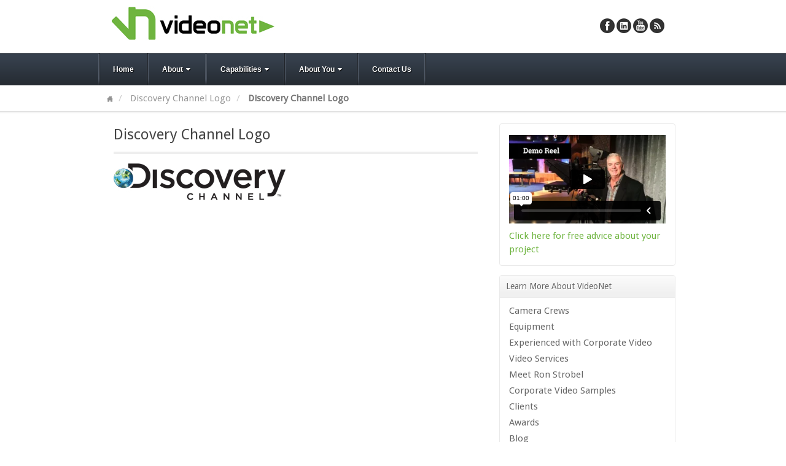

--- FILE ---
content_type: text/html; charset=UTF-8
request_url: https://www.videonetinc.com/logo_3/
body_size: 8834
content:
<!DOCTYPE html>
<html dir="ltr" lang="en" prefix="og: https://ogp.me/ns#">
<head>
<meta charset="UTF-8" />

<link rel="profile" href="http://gmpg.org/xfn/11" />
<link rel="pingback" href="https://www.videonetinc.com/xmlrpc.php" />
<!--[if lt IE 9]>
<script src="https://www.videonetinc.com/wp-content/themes/akita/framework/assets/js/html5.js" type="text/javascript"></script>
<![endif]-->
	<style>img:is([sizes="auto" i], [sizes^="auto," i]) { contain-intrinsic-size: 3000px 1500px }</style>
	
		<!-- All in One SEO 4.8.7 - aioseo.com -->
		<title>Discovery Channel Logo | Corporate Video Production Services PA, NJ, MD, DC | Videonet, Inc Malvern PA</title>
	<meta name="robots" content="max-image-preview:large" />
	<meta name="author" content="Ron Strobel"/>
	<link rel="canonical" href="https://www.videonetinc.com/logo_3/" />
	<meta name="generator" content="All in One SEO (AIOSEO) 4.8.7" />
		<meta property="og:locale" content="en_US" />
		<meta property="og:site_name" content="Corporate Video Production Services PA, NJ, MD, DC | Videonet, Inc Malvern PA | Affordable corporate video production" />
		<meta property="og:type" content="article" />
		<meta property="og:title" content="Discovery Channel Logo | Corporate Video Production Services PA, NJ, MD, DC | Videonet, Inc Malvern PA" />
		<meta property="og:url" content="https://www.videonetinc.com/logo_3/" />
		<meta property="article:published_time" content="2012-07-29T07:49:06+00:00" />
		<meta property="article:modified_time" content="2019-09-06T19:23:19+00:00" />
		<meta name="twitter:card" content="summary" />
		<meta name="twitter:title" content="Discovery Channel Logo | Corporate Video Production Services PA, NJ, MD, DC | Videonet, Inc Malvern PA" />
		<script type="application/ld+json" class="aioseo-schema">
			{"@context":"https:\/\/schema.org","@graph":[{"@type":"BreadcrumbList","@id":"https:\/\/www.videonetinc.com\/logo_3\/#breadcrumblist","itemListElement":[{"@type":"ListItem","@id":"https:\/\/www.videonetinc.com#listItem","position":1,"name":"Home","item":"https:\/\/www.videonetinc.com","nextItem":{"@type":"ListItem","@id":"https:\/\/www.videonetinc.com\/logo_3\/#listItem","name":"Discovery Channel Logo"}},{"@type":"ListItem","@id":"https:\/\/www.videonetinc.com\/logo_3\/#listItem","position":2,"name":"Discovery Channel Logo","previousItem":{"@type":"ListItem","@id":"https:\/\/www.videonetinc.com#listItem","name":"Home"}}]},{"@type":"ItemPage","@id":"https:\/\/www.videonetinc.com\/logo_3\/#itempage","url":"https:\/\/www.videonetinc.com\/logo_3\/","name":"Discovery Channel Logo | Corporate Video Production Services PA, NJ, MD, DC | Videonet, Inc Malvern PA","inLanguage":"en","isPartOf":{"@id":"https:\/\/www.videonetinc.com\/#website"},"breadcrumb":{"@id":"https:\/\/www.videonetinc.com\/logo_3\/#breadcrumblist"},"author":{"@id":"https:\/\/www.videonetinc.com\/author\/r0n\/#author"},"creator":{"@id":"https:\/\/www.videonetinc.com\/author\/r0n\/#author"},"datePublished":"2012-07-29T07:49:06+00:00","dateModified":"2019-09-06T19:23:19+00:00"},{"@type":"Organization","@id":"https:\/\/www.videonetinc.com\/#organization","name":"Corporate Video Production Services PA, NJ, MD, DC | Videonet, Inc Malvern PA","description":"Affordable corporate video production","url":"https:\/\/www.videonetinc.com\/"},{"@type":"Person","@id":"https:\/\/www.videonetinc.com\/author\/r0n\/#author","url":"https:\/\/www.videonetinc.com\/author\/r0n\/","name":"Ron Strobel","image":{"@type":"ImageObject","@id":"https:\/\/www.videonetinc.com\/logo_3\/#authorImage","url":"https:\/\/secure.gravatar.com\/avatar\/7ff6d8cfcfaae6cc6b4430299b77f003a3dcb002122102ae4b2f41bc50ac4152?s=96&d=mm&r=g","width":96,"height":96,"caption":"Ron Strobel"}},{"@type":"WebSite","@id":"https:\/\/www.videonetinc.com\/#website","url":"https:\/\/www.videonetinc.com\/","name":"Corporate Video Production Services PA, NJ, MD, DC | Videonet, Inc Malvern PA","description":"Affordable corporate video production","inLanguage":"en","publisher":{"@id":"https:\/\/www.videonetinc.com\/#organization"}}]}
		</script>
		<!-- All in One SEO -->

<link rel="alternate" type="application/rss+xml" title="Corporate Video Production Services PA, NJ, MD, DC | Videonet, Inc Malvern PA &raquo; Feed" href="https://www.videonetinc.com/feed/" />
<link rel="alternate" type="application/rss+xml" title="Corporate Video Production Services PA, NJ, MD, DC | Videonet, Inc Malvern PA &raquo; Comments Feed" href="https://www.videonetinc.com/comments/feed/" />
<link rel="alternate" type="application/rss+xml" title="Corporate Video Production Services PA, NJ, MD, DC | Videonet, Inc Malvern PA &raquo; Discovery Channel Logo Comments Feed" href="https://www.videonetinc.com/feed/?attachment_id=2877" />
<link href="https://fonts.googleapis.com/css?family=Droid+Sans" rel="stylesheet" type="text/css">
<link href="https://fonts.googleapis.com/css?family=Amethysta" rel="stylesheet" type="text/css">
<script type="text/javascript">
/* <![CDATA[ */
window._wpemojiSettings = {"baseUrl":"https:\/\/s.w.org\/images\/core\/emoji\/16.0.1\/72x72\/","ext":".png","svgUrl":"https:\/\/s.w.org\/images\/core\/emoji\/16.0.1\/svg\/","svgExt":".svg","source":{"concatemoji":"https:\/\/www.videonetinc.com\/wp-includes\/js\/wp-emoji-release.min.js?ver=59b7011200b159c693e2cbec2ad49e3d"}};
/*! This file is auto-generated */
!function(s,n){var o,i,e;function c(e){try{var t={supportTests:e,timestamp:(new Date).valueOf()};sessionStorage.setItem(o,JSON.stringify(t))}catch(e){}}function p(e,t,n){e.clearRect(0,0,e.canvas.width,e.canvas.height),e.fillText(t,0,0);var t=new Uint32Array(e.getImageData(0,0,e.canvas.width,e.canvas.height).data),a=(e.clearRect(0,0,e.canvas.width,e.canvas.height),e.fillText(n,0,0),new Uint32Array(e.getImageData(0,0,e.canvas.width,e.canvas.height).data));return t.every(function(e,t){return e===a[t]})}function u(e,t){e.clearRect(0,0,e.canvas.width,e.canvas.height),e.fillText(t,0,0);for(var n=e.getImageData(16,16,1,1),a=0;a<n.data.length;a++)if(0!==n.data[a])return!1;return!0}function f(e,t,n,a){switch(t){case"flag":return n(e,"\ud83c\udff3\ufe0f\u200d\u26a7\ufe0f","\ud83c\udff3\ufe0f\u200b\u26a7\ufe0f")?!1:!n(e,"\ud83c\udde8\ud83c\uddf6","\ud83c\udde8\u200b\ud83c\uddf6")&&!n(e,"\ud83c\udff4\udb40\udc67\udb40\udc62\udb40\udc65\udb40\udc6e\udb40\udc67\udb40\udc7f","\ud83c\udff4\u200b\udb40\udc67\u200b\udb40\udc62\u200b\udb40\udc65\u200b\udb40\udc6e\u200b\udb40\udc67\u200b\udb40\udc7f");case"emoji":return!a(e,"\ud83e\udedf")}return!1}function g(e,t,n,a){var r="undefined"!=typeof WorkerGlobalScope&&self instanceof WorkerGlobalScope?new OffscreenCanvas(300,150):s.createElement("canvas"),o=r.getContext("2d",{willReadFrequently:!0}),i=(o.textBaseline="top",o.font="600 32px Arial",{});return e.forEach(function(e){i[e]=t(o,e,n,a)}),i}function t(e){var t=s.createElement("script");t.src=e,t.defer=!0,s.head.appendChild(t)}"undefined"!=typeof Promise&&(o="wpEmojiSettingsSupports",i=["flag","emoji"],n.supports={everything:!0,everythingExceptFlag:!0},e=new Promise(function(e){s.addEventListener("DOMContentLoaded",e,{once:!0})}),new Promise(function(t){var n=function(){try{var e=JSON.parse(sessionStorage.getItem(o));if("object"==typeof e&&"number"==typeof e.timestamp&&(new Date).valueOf()<e.timestamp+604800&&"object"==typeof e.supportTests)return e.supportTests}catch(e){}return null}();if(!n){if("undefined"!=typeof Worker&&"undefined"!=typeof OffscreenCanvas&&"undefined"!=typeof URL&&URL.createObjectURL&&"undefined"!=typeof Blob)try{var e="postMessage("+g.toString()+"("+[JSON.stringify(i),f.toString(),p.toString(),u.toString()].join(",")+"));",a=new Blob([e],{type:"text/javascript"}),r=new Worker(URL.createObjectURL(a),{name:"wpTestEmojiSupports"});return void(r.onmessage=function(e){c(n=e.data),r.terminate(),t(n)})}catch(e){}c(n=g(i,f,p,u))}t(n)}).then(function(e){for(var t in e)n.supports[t]=e[t],n.supports.everything=n.supports.everything&&n.supports[t],"flag"!==t&&(n.supports.everythingExceptFlag=n.supports.everythingExceptFlag&&n.supports[t]);n.supports.everythingExceptFlag=n.supports.everythingExceptFlag&&!n.supports.flag,n.DOMReady=!1,n.readyCallback=function(){n.DOMReady=!0}}).then(function(){return e}).then(function(){var e;n.supports.everything||(n.readyCallback(),(e=n.source||{}).concatemoji?t(e.concatemoji):e.wpemoji&&e.twemoji&&(t(e.twemoji),t(e.wpemoji)))}))}((window,document),window._wpemojiSettings);
/* ]]> */
</script>
<link rel='stylesheet' id='jquery.bxslider-css' href='//www.videonetinc.com/wp-content/plugins/testimonials-widget/includes/libraries/testimonials-widget/includes/libraries/bxslider-4/dist/jquery.bxslider.css?ver=59b7011200b159c693e2cbec2ad49e3d' type='text/css' media='all' />
<link rel='stylesheet' id='Axl_Testimonials_Widget-css' href='//www.videonetinc.com/wp-content/plugins/testimonials-widget/includes/libraries/testimonials-widget/assets/css/testimonials-widget.css?ver=59b7011200b159c693e2cbec2ad49e3d' type='text/css' media='all' />
<link rel='stylesheet' id='Axl_Testimonials_Widget_Premium-css' href='//www.videonetinc.com/wp-content/plugins/testimonials-widget/assets/css/testimonials-widget-premium.css?ver=59b7011200b159c693e2cbec2ad49e3d' type='text/css' media='all' />
<link rel='stylesheet' id='testimonials-widget-premium-form-css' href='//www.videonetinc.com/wp-content/plugins/testimonials-widget/assets/css/testimonials-widget-premium-form.css?ver=59b7011200b159c693e2cbec2ad49e3d' type='text/css' media='all' />
<link rel='stylesheet' id='bootstrap-css' href='https://www.videonetinc.com/wp-content/themes/akita/framework/assets/plugins/bootstrap/css/bootstrap.min.css?ver=3.3.4' type='text/css' media='all' />
<link rel='stylesheet' id='fontawesome-css' href='https://www.videonetinc.com/wp-content/themes/akita/framework/assets/plugins/fontawesome/css/font-awesome.min.css?ver=4.7.0' type='text/css' media='all' />
<link rel='stylesheet' id='magnific_popup-css' href='https://www.videonetinc.com/wp-content/themes/akita/framework/assets/css/magnificpopup.min.css?ver=0.9.3' type='text/css' media='all' />
<link rel='stylesheet' id='themeblvd-css' href='https://www.videonetinc.com/wp-content/themes/akita/framework/assets/css/themeblvd.min.css?ver=2.4.9' type='text/css' media='all' />
<style id='wp-emoji-styles-inline-css' type='text/css'>

	img.wp-smiley, img.emoji {
		display: inline !important;
		border: none !important;
		box-shadow: none !important;
		height: 1em !important;
		width: 1em !important;
		margin: 0 0.07em !important;
		vertical-align: -0.1em !important;
		background: none !important;
		padding: 0 !important;
	}
</style>
<link rel='stylesheet' id='wp-block-library-css' href='https://www.videonetinc.com/wp-includes/css/dist/block-library/style.min.css?ver=59b7011200b159c693e2cbec2ad49e3d' type='text/css' media='all' />
<style id='classic-theme-styles-inline-css' type='text/css'>
/*! This file is auto-generated */
.wp-block-button__link{color:#fff;background-color:#32373c;border-radius:9999px;box-shadow:none;text-decoration:none;padding:calc(.667em + 2px) calc(1.333em + 2px);font-size:1.125em}.wp-block-file__button{background:#32373c;color:#fff;text-decoration:none}
</style>
<style id='global-styles-inline-css' type='text/css'>
:root{--wp--preset--aspect-ratio--square: 1;--wp--preset--aspect-ratio--4-3: 4/3;--wp--preset--aspect-ratio--3-4: 3/4;--wp--preset--aspect-ratio--3-2: 3/2;--wp--preset--aspect-ratio--2-3: 2/3;--wp--preset--aspect-ratio--16-9: 16/9;--wp--preset--aspect-ratio--9-16: 9/16;--wp--preset--color--black: #000000;--wp--preset--color--cyan-bluish-gray: #abb8c3;--wp--preset--color--white: #ffffff;--wp--preset--color--pale-pink: #f78da7;--wp--preset--color--vivid-red: #cf2e2e;--wp--preset--color--luminous-vivid-orange: #ff6900;--wp--preset--color--luminous-vivid-amber: #fcb900;--wp--preset--color--light-green-cyan: #7bdcb5;--wp--preset--color--vivid-green-cyan: #00d084;--wp--preset--color--pale-cyan-blue: #8ed1fc;--wp--preset--color--vivid-cyan-blue: #0693e3;--wp--preset--color--vivid-purple: #9b51e0;--wp--preset--gradient--vivid-cyan-blue-to-vivid-purple: linear-gradient(135deg,rgba(6,147,227,1) 0%,rgb(155,81,224) 100%);--wp--preset--gradient--light-green-cyan-to-vivid-green-cyan: linear-gradient(135deg,rgb(122,220,180) 0%,rgb(0,208,130) 100%);--wp--preset--gradient--luminous-vivid-amber-to-luminous-vivid-orange: linear-gradient(135deg,rgba(252,185,0,1) 0%,rgba(255,105,0,1) 100%);--wp--preset--gradient--luminous-vivid-orange-to-vivid-red: linear-gradient(135deg,rgba(255,105,0,1) 0%,rgb(207,46,46) 100%);--wp--preset--gradient--very-light-gray-to-cyan-bluish-gray: linear-gradient(135deg,rgb(238,238,238) 0%,rgb(169,184,195) 100%);--wp--preset--gradient--cool-to-warm-spectrum: linear-gradient(135deg,rgb(74,234,220) 0%,rgb(151,120,209) 20%,rgb(207,42,186) 40%,rgb(238,44,130) 60%,rgb(251,105,98) 80%,rgb(254,248,76) 100%);--wp--preset--gradient--blush-light-purple: linear-gradient(135deg,rgb(255,206,236) 0%,rgb(152,150,240) 100%);--wp--preset--gradient--blush-bordeaux: linear-gradient(135deg,rgb(254,205,165) 0%,rgb(254,45,45) 50%,rgb(107,0,62) 100%);--wp--preset--gradient--luminous-dusk: linear-gradient(135deg,rgb(255,203,112) 0%,rgb(199,81,192) 50%,rgb(65,88,208) 100%);--wp--preset--gradient--pale-ocean: linear-gradient(135deg,rgb(255,245,203) 0%,rgb(182,227,212) 50%,rgb(51,167,181) 100%);--wp--preset--gradient--electric-grass: linear-gradient(135deg,rgb(202,248,128) 0%,rgb(113,206,126) 100%);--wp--preset--gradient--midnight: linear-gradient(135deg,rgb(2,3,129) 0%,rgb(40,116,252) 100%);--wp--preset--font-size--small: 13px;--wp--preset--font-size--medium: 20px;--wp--preset--font-size--large: 36px;--wp--preset--font-size--x-large: 42px;--wp--preset--spacing--20: 0.44rem;--wp--preset--spacing--30: 0.67rem;--wp--preset--spacing--40: 1rem;--wp--preset--spacing--50: 1.5rem;--wp--preset--spacing--60: 2.25rem;--wp--preset--spacing--70: 3.38rem;--wp--preset--spacing--80: 5.06rem;--wp--preset--shadow--natural: 6px 6px 9px rgba(0, 0, 0, 0.2);--wp--preset--shadow--deep: 12px 12px 50px rgba(0, 0, 0, 0.4);--wp--preset--shadow--sharp: 6px 6px 0px rgba(0, 0, 0, 0.2);--wp--preset--shadow--outlined: 6px 6px 0px -3px rgba(255, 255, 255, 1), 6px 6px rgba(0, 0, 0, 1);--wp--preset--shadow--crisp: 6px 6px 0px rgba(0, 0, 0, 1);}:where(.is-layout-flex){gap: 0.5em;}:where(.is-layout-grid){gap: 0.5em;}body .is-layout-flex{display: flex;}.is-layout-flex{flex-wrap: wrap;align-items: center;}.is-layout-flex > :is(*, div){margin: 0;}body .is-layout-grid{display: grid;}.is-layout-grid > :is(*, div){margin: 0;}:where(.wp-block-columns.is-layout-flex){gap: 2em;}:where(.wp-block-columns.is-layout-grid){gap: 2em;}:where(.wp-block-post-template.is-layout-flex){gap: 1.25em;}:where(.wp-block-post-template.is-layout-grid){gap: 1.25em;}.has-black-color{color: var(--wp--preset--color--black) !important;}.has-cyan-bluish-gray-color{color: var(--wp--preset--color--cyan-bluish-gray) !important;}.has-white-color{color: var(--wp--preset--color--white) !important;}.has-pale-pink-color{color: var(--wp--preset--color--pale-pink) !important;}.has-vivid-red-color{color: var(--wp--preset--color--vivid-red) !important;}.has-luminous-vivid-orange-color{color: var(--wp--preset--color--luminous-vivid-orange) !important;}.has-luminous-vivid-amber-color{color: var(--wp--preset--color--luminous-vivid-amber) !important;}.has-light-green-cyan-color{color: var(--wp--preset--color--light-green-cyan) !important;}.has-vivid-green-cyan-color{color: var(--wp--preset--color--vivid-green-cyan) !important;}.has-pale-cyan-blue-color{color: var(--wp--preset--color--pale-cyan-blue) !important;}.has-vivid-cyan-blue-color{color: var(--wp--preset--color--vivid-cyan-blue) !important;}.has-vivid-purple-color{color: var(--wp--preset--color--vivid-purple) !important;}.has-black-background-color{background-color: var(--wp--preset--color--black) !important;}.has-cyan-bluish-gray-background-color{background-color: var(--wp--preset--color--cyan-bluish-gray) !important;}.has-white-background-color{background-color: var(--wp--preset--color--white) !important;}.has-pale-pink-background-color{background-color: var(--wp--preset--color--pale-pink) !important;}.has-vivid-red-background-color{background-color: var(--wp--preset--color--vivid-red) !important;}.has-luminous-vivid-orange-background-color{background-color: var(--wp--preset--color--luminous-vivid-orange) !important;}.has-luminous-vivid-amber-background-color{background-color: var(--wp--preset--color--luminous-vivid-amber) !important;}.has-light-green-cyan-background-color{background-color: var(--wp--preset--color--light-green-cyan) !important;}.has-vivid-green-cyan-background-color{background-color: var(--wp--preset--color--vivid-green-cyan) !important;}.has-pale-cyan-blue-background-color{background-color: var(--wp--preset--color--pale-cyan-blue) !important;}.has-vivid-cyan-blue-background-color{background-color: var(--wp--preset--color--vivid-cyan-blue) !important;}.has-vivid-purple-background-color{background-color: var(--wp--preset--color--vivid-purple) !important;}.has-black-border-color{border-color: var(--wp--preset--color--black) !important;}.has-cyan-bluish-gray-border-color{border-color: var(--wp--preset--color--cyan-bluish-gray) !important;}.has-white-border-color{border-color: var(--wp--preset--color--white) !important;}.has-pale-pink-border-color{border-color: var(--wp--preset--color--pale-pink) !important;}.has-vivid-red-border-color{border-color: var(--wp--preset--color--vivid-red) !important;}.has-luminous-vivid-orange-border-color{border-color: var(--wp--preset--color--luminous-vivid-orange) !important;}.has-luminous-vivid-amber-border-color{border-color: var(--wp--preset--color--luminous-vivid-amber) !important;}.has-light-green-cyan-border-color{border-color: var(--wp--preset--color--light-green-cyan) !important;}.has-vivid-green-cyan-border-color{border-color: var(--wp--preset--color--vivid-green-cyan) !important;}.has-pale-cyan-blue-border-color{border-color: var(--wp--preset--color--pale-cyan-blue) !important;}.has-vivid-cyan-blue-border-color{border-color: var(--wp--preset--color--vivid-cyan-blue) !important;}.has-vivid-purple-border-color{border-color: var(--wp--preset--color--vivid-purple) !important;}.has-vivid-cyan-blue-to-vivid-purple-gradient-background{background: var(--wp--preset--gradient--vivid-cyan-blue-to-vivid-purple) !important;}.has-light-green-cyan-to-vivid-green-cyan-gradient-background{background: var(--wp--preset--gradient--light-green-cyan-to-vivid-green-cyan) !important;}.has-luminous-vivid-amber-to-luminous-vivid-orange-gradient-background{background: var(--wp--preset--gradient--luminous-vivid-amber-to-luminous-vivid-orange) !important;}.has-luminous-vivid-orange-to-vivid-red-gradient-background{background: var(--wp--preset--gradient--luminous-vivid-orange-to-vivid-red) !important;}.has-very-light-gray-to-cyan-bluish-gray-gradient-background{background: var(--wp--preset--gradient--very-light-gray-to-cyan-bluish-gray) !important;}.has-cool-to-warm-spectrum-gradient-background{background: var(--wp--preset--gradient--cool-to-warm-spectrum) !important;}.has-blush-light-purple-gradient-background{background: var(--wp--preset--gradient--blush-light-purple) !important;}.has-blush-bordeaux-gradient-background{background: var(--wp--preset--gradient--blush-bordeaux) !important;}.has-luminous-dusk-gradient-background{background: var(--wp--preset--gradient--luminous-dusk) !important;}.has-pale-ocean-gradient-background{background: var(--wp--preset--gradient--pale-ocean) !important;}.has-electric-grass-gradient-background{background: var(--wp--preset--gradient--electric-grass) !important;}.has-midnight-gradient-background{background: var(--wp--preset--gradient--midnight) !important;}.has-small-font-size{font-size: var(--wp--preset--font-size--small) !important;}.has-medium-font-size{font-size: var(--wp--preset--font-size--medium) !important;}.has-large-font-size{font-size: var(--wp--preset--font-size--large) !important;}.has-x-large-font-size{font-size: var(--wp--preset--font-size--x-large) !important;}
:where(.wp-block-post-template.is-layout-flex){gap: 1.25em;}:where(.wp-block-post-template.is-layout-grid){gap: 1.25em;}
:where(.wp-block-columns.is-layout-flex){gap: 2em;}:where(.wp-block-columns.is-layout-grid){gap: 2em;}
:root :where(.wp-block-pullquote){font-size: 1.5em;line-height: 1.6;}
</style>
<link rel='stylesheet' id='contact-form-7-css' href='https://www.videonetinc.com/wp-content/plugins/contact-form-7/includes/css/styles.css?ver=6.1.1' type='text/css' media='all' />
<link rel='stylesheet' id='themeblvd_akita-css' href='https://www.videonetinc.com/wp-content/themes/akita/assets/css/theme.min.css?ver=2.1.18' type='text/css' media='all' />
<link rel='stylesheet' id='themeblvd_colors-css' href='https://www.videonetinc.com/wp-content/themes/akita/assets/css/colors.min.css?ver=2.1.18' type='text/css' media='all' />
<link rel='stylesheet' id='themeblvd_responsive-css' href='https://www.videonetinc.com/wp-content/themes/akita/assets/css/responsive.min.css?ver=2.1.18' type='text/css' media='all' />
<style id='themeblvd_responsive-inline-css' type='text/css'>
body {background-color: #ffffff;background-image: none;}a {color:#6EB43F;}a:hover,article .entry-title a:hover,.widget ul li a:hover,#breadcrumbs a:hover,.tags a:hover,.entry-meta a:hover {color: ;}#featured .slide-description-text a,#featured .element-headline a,#featured .element-slogan .slogan-text a {color: #FFFFFF;}#featured .slide-description-text a:hover,#featured .element-headline a:hover,#featured .element-slogan .slogan-text a:hover,#featured article .entry-title a:hover,#featured .widget ul li a:hover,#featured .widget ul li a:hover,#featured .tags a:hover,#featured .entry-meta a:hover {color: #F1F1F1;}#bottom a,#footer_sub_content a {color: #7fcd20;}#bottom a:hover,#bottom .widget ul li a:hover,#footer_sub_content a:hover {color: #7fcd20;}html,body {font-family: Droid Sans, Arial, sans-serif;font-size: 15px;font-style: normal;font-weight: normal;}h1, h2, h3, h4, h5, h6, .slide-title, .entry-title {font-family: Droid Sans, Arial, sans-serif;font-style: normal;font-weight: normal;}#branding .header_logo .tb-text-logo,.element-slogan .tb-slogan .slogan-text,.element-tweet {font-family: Amethysta, Arial, sans-serif;font-style: normal;font-weight: normal;}
</style>
<!--[if lt IE 9]>
<link rel='stylesheet' id='themeblvd_ie-css' href='https://www.videonetinc.com/wp-content/themes/akita/assets/css/ie.css?ver=2.1.18' type='text/css' media='all' />
<![endif]-->
<link rel='stylesheet' id='themeblvd_theme-css' href='https://www.videonetinc.com/wp-content/themes/akita/style.css?ver=2.1.18' type='text/css' media='all' />
<script type="text/javascript" src="https://www.videonetinc.com/wp-includes/js/jquery/jquery.min.js?ver=3.7.1" id="jquery-core-js"></script>
<script type="text/javascript" src="https://www.videonetinc.com/wp-includes/js/jquery/jquery-migrate.min.js?ver=3.4.1" id="jquery-migrate-js"></script>
<script type="text/javascript" src="https://www.videonetinc.com/wp-content/themes/akita/framework/assets/js/flexslider.min.js?ver=2.1" id="flexslider-js"></script>
<script type="text/javascript" src="https://www.videonetinc.com/wp-content/themes/akita/framework/assets/js/roundabout.min.js?ver=2.4.2" id="roundabout-js"></script>
<script type="text/javascript" src="https://www.videonetinc.com/wp-content/themes/akita/framework/assets/js/nivo.min.js?ver=3.2" id="nivo-js"></script>
<script type="text/javascript" src="https://www.videonetinc.com/wp-content/themes/akita/framework/assets/plugins/bootstrap/js/bootstrap.min.js?ver=3.3.4" id="bootstrap-js"></script>
<script type="text/javascript" src="https://www.videonetinc.com/wp-content/themes/akita/framework/assets/js/magnificpopup.min.js?ver=0.9.3" id="magnific_popup-js"></script>
<script type="text/javascript" src="https://www.videonetinc.com/wp-content/themes/akita/framework/assets/js/hoverintent.min.js?ver=r7" id="hoverintent-js"></script>
<script type="text/javascript" src="https://www.videonetinc.com/wp-content/themes/akita/framework/assets/js/superfish.min.js?ver=1.7.4" id="superfish-js"></script>
<script type="text/javascript" id="themeblvd-js-extra">
/* <![CDATA[ */
var themeblvd = {"thumb_animations":"true","featured_animations":"true","image_slide_animations":"true","retina_logo":"true","bootstrap":"true","magnific_popup":"true","lightbox_animation":"fade","lightbox_mobile":"0","lightbox_mobile_iframe":"768","lightbox_mobile_gallery":"0","lightbox_error":"The lightbox media could not be loaded.","lightbox_close":"Close","lightbox_loading":"Loading...","lightbox_counter":"%curr% of %total%","lightbox_next":"Next","lightbox_previous":"Previous","superfish":"true"};
/* ]]> */
</script>
<script type="text/javascript" src="https://www.videonetinc.com/wp-content/themes/akita/framework/assets/js/themeblvd.min.js?ver=2.4.9" id="themeblvd-js"></script>
<link rel="https://api.w.org/" href="https://www.videonetinc.com/wp-json/" /><link rel="alternate" title="JSON" type="application/json" href="https://www.videonetinc.com/wp-json/wp/v2/media/2877" /><link rel="EditURI" type="application/rsd+xml" title="RSD" href="https://www.videonetinc.com/xmlrpc.php?rsd" />

<link rel='shortlink' href='https://www.videonetinc.com/?p=2877' />
<link rel="alternate" title="oEmbed (JSON)" type="application/json+oembed" href="https://www.videonetinc.com/wp-json/oembed/1.0/embed?url=https%3A%2F%2Fwww.videonetinc.com%2Flogo_3%2F" />
<link rel="alternate" title="oEmbed (XML)" type="text/xml+oembed" href="https://www.videonetinc.com/wp-json/oembed/1.0/embed?url=https%3A%2F%2Fwww.videonetinc.com%2Flogo_3%2F&#038;format=xml" />
<script type="text/javascript">
(function(url){
	if(/(?:Chrome\/26\.0\.1410\.63 Safari\/537\.31|WordfenceTestMonBot)/.test(navigator.userAgent)){ return; }
	var addEvent = function(evt, handler) {
		if (window.addEventListener) {
			document.addEventListener(evt, handler, false);
		} else if (window.attachEvent) {
			document.attachEvent('on' + evt, handler);
		}
	};
	var removeEvent = function(evt, handler) {
		if (window.removeEventListener) {
			document.removeEventListener(evt, handler, false);
		} else if (window.detachEvent) {
			document.detachEvent('on' + evt, handler);
		}
	};
	var evts = 'contextmenu dblclick drag dragend dragenter dragleave dragover dragstart drop keydown keypress keyup mousedown mousemove mouseout mouseover mouseup mousewheel scroll'.split(' ');
	var logHuman = function() {
		if (window.wfLogHumanRan) { return; }
		window.wfLogHumanRan = true;
		var wfscr = document.createElement('script');
		wfscr.type = 'text/javascript';
		wfscr.async = true;
		wfscr.src = url + '&r=' + Math.random();
		(document.getElementsByTagName('head')[0]||document.getElementsByTagName('body')[0]).appendChild(wfscr);
		for (var i = 0; i < evts.length; i++) {
			removeEvent(evts[i], logHuman);
		}
	};
	for (var i = 0; i < evts.length; i++) {
		addEvent(evts[i], logHuman);
	}
})('//www.videonetinc.com/?wordfence_lh=1&hid=5BDBA67FF808D99A5590AF745889DB62');
</script><meta name="viewport" content="width=device-width, initial-scale=1.0">
</head>
<body class="attachment wp-singular attachment-template-default single single-attachment postid-2877 attachmentid-2877 attachment-jpeg wp-theme-akita mac chrome style_slate content_light layout_stretch body_text_light mobile_nav_toggle_graphic tb-btn-gradient hide-featured-area hide-featured-area-above sidebar-layout-sidebar_right">
<div id="wrapper">
	<div id="container">

		
		<!-- HEADER (start) -->

		<div id="top">
			<header id="branding" role="banner">
				<div class="content">
					<div class="header-above"></div><!-- .header-above (end) -->	<div id="header_content">
		<div class="header_content-inner">
			<div class="header_content-content clearfix">
					<div class="header_logo header_logo_image">
		<a href="https://www.videonetinc.com" title="Corporate Video Production Services PA, NJ, MD, DC | Videonet, Inc Malvern PA" class="tb-image-logo"><img src="https://www.videonetinc.com/wp-content/uploads/2011/09/logo.jpg" alt="Corporate Video Production Services PA, NJ, MD, DC | Videonet, Inc Malvern PA" /></a>	</div><!-- .tbc_header_logo (end) -->
		<div class="header-addon">
		<div class="social-media">
			<div class="themeblvd-contact-bar"><ul class="social-media-dark"><li><a href="https://www.facebook.com/pages/VideoNet-Inc/110751465675267" title="Facebook" class="facebook" target="_blank">Facebook</a></li><li><a href="https://www.linkedin.com/company/205386?trk=prof-0-ovw-curr_pos" title="Linkedin" class="linkedin" target="_blank">Linkedin</a></li><li><a href="https://www.youtube.com/channel/UCfbERoh_BX7zH6olIIYv4BA" title="YouTube" class="youtube" target="_blank">YouTube</a></li><li><a href="https://feeds.feedburner.com/VideonetInc" title="RSS" class="rss" target="_blank">RSS</a></li></ul><div class="clear"></div></div><!-- .themeblvd-contact-bar (end) -->		</div><!-- .social-media (end) -->
					</div><!-- .header-addon (end) -->
				</div><!-- .header_content-content (end) -->
		</div><!-- .header_content-inner (end) -->
	</div><!-- #header_content (end) -->
					</div><!-- .content (end) -->
			</header><!-- #branding (end) -->
		</div><!-- #top (end) -->

		<!-- HEADER (end) -->

		<div id="internal_wrapper"><div class="internal_wrapper-inner">	<div class="menu-wrapper menu_style menu_style_classic">
					<a href="#access" class="btn-navbar">
				<i class="fa fa-bars"></i>			</a>
				<nav id="access" role="navigation">
			<div class="access-inner">
				<div class="access-content clearfix">
					<ul id="primary-menu" class="sf-menu"><li id="menu-item-2060" class="menu-item menu-item-type-custom menu-item-object-custom menu-item-home menu-item-2060"><a href="https://www.videonetinc.com/">Home</a></li>
<li id="menu-item-4622" class="menu-item menu-item-type-custom menu-item-object-custom menu-item-has-children menu-item-4622"><a href="#">About<i class="sf-sub-indicator fa fa-caret-down"></i></a>
<ul class="sub-menu">
	<li id="menu-item-2261" class="menu-item menu-item-type-post_type menu-item-object-page menu-item-2261"><a href="https://www.videonetinc.com/videonet-inc-corporate-video-production/">About Videonet</a></li>
	<li id="menu-item-4626" class="menu-item menu-item-type-post_type menu-item-object-page menu-item-4626"><a href="https://www.videonetinc.com/meet-ron-strobel/">Meet Ron Strobel</a></li>
	<li id="menu-item-4625" class="menu-item menu-item-type-post_type menu-item-object-page menu-item-4625"><a href="https://www.videonetinc.com/clients/">Clients</a></li>
	<li id="menu-item-4624" class="menu-item menu-item-type-post_type menu-item-object-page menu-item-4624"><a href="https://www.videonetinc.com/camera-crews/">Camera Crews</a></li>
	<li id="menu-item-4623" class="menu-item menu-item-type-post_type menu-item-object-page menu-item-4623"><a href="https://www.videonetinc.com/awards/">Awards</a></li>
</ul>
</li>
<li id="menu-item-4627" class="menu-item menu-item-type-custom menu-item-object-custom menu-item-has-children menu-item-4627"><a href="#">Capabilities<i class="sf-sub-indicator fa fa-caret-down"></i></a>
<ul class="sub-menu">
	<li id="menu-item-4629" class="menu-item menu-item-type-post_type menu-item-object-page menu-item-4629"><a href="https://www.videonetinc.com/video-services/">Video Services</a></li>
	<li id="menu-item-2260" class="menu-item menu-item-type-post_type menu-item-object-page menu-item-2260"><a href="https://www.videonetinc.com/video-samples/">Corporate Video Samples</a></li>
	<li id="menu-item-4628" class="menu-item menu-item-type-post_type menu-item-object-page menu-item-4628"><a href="https://www.videonetinc.com/equipment/">Equipment</a></li>
</ul>
</li>
<li id="menu-item-4630" class="menu-item menu-item-type-custom menu-item-object-custom menu-item-has-children menu-item-4630"><a href="#">About You<i class="sf-sub-indicator fa fa-caret-down"></i></a>
<ul class="sub-menu">
	<li id="menu-item-4632" class="menu-item menu-item-type-post_type menu-item-object-page menu-item-4632"><a href="https://www.videonetinc.com/relatively-new-to-video/">New to Video</a></li>
	<li id="menu-item-4633" class="menu-item menu-item-type-post_type menu-item-object-page menu-item-4633"><a href="https://www.videonetinc.com/experienced-with-corporate-video/">Experienced Pro</a></li>
	<li id="menu-item-4631" class="menu-item menu-item-type-post_type menu-item-object-page menu-item-4631"><a href="https://www.videonetinc.com/advertising-or-public-relations-agency/">Advertising or PR Agency</a></li>
</ul>
</li>
<li id="menu-item-2040" class="menu-item menu-item-type-post_type menu-item-object-page menu-item-2040"><a href="https://www.videonetinc.com/contact-us/">Contact Us</a></li>
</ul>									</div><!-- .access-content (end) -->
			</div><!-- .access-inner (end) -->
		</nav><!-- #access (end) -->
	</div><!-- .menu_style (end) -->
		<!-- MAIN (start) -->

	<div id="main" class="sidebar_right">
		<div class="main-inner">
			<div class="main-content">
				<div class="grid-protection clearfix">
	<div class="main-top"></div><!-- .main-top (end) -->		<div id="breadcrumbs">
			<div class="breadcrumbs-inner">
				<div class="breadcrumbs-content">
					<ul class="breadcrumb"><li><a href="https://www.videonetinc.com" class="home-link" title="Home">Home</a></li><li><a href="https://www.videonetinc.com/logo_3/" class="single-link" title="Discovery Channel Logo">Discovery Channel Logo</a></li><li class="active"><span class="current">Discovery Channel Logo</span></li></ul><!-- .breadcrumb (end) -->				</div><!-- .breadcrumbs-content (end) -->
			</div><!-- .breadcrumbs-inner (end) -->
		</div><!-- #breadcrumbs (end) -->
		
	<div id="sidebar_layout" class="clearfix">
		<div class="sidebar_layout-inner">
			<div class="row grid-protection">

				
				<!-- CONTENT (start) -->

				<div id="content" class="col-sm-8 clearfix" role="main">
					<div class="inner">
						
						
							<div class="article-wrap attachment">
	<article id="post-2877" class="post-2877 attachment type-attachment status-inherit hentry">
		<header class="entry-header">
			<h1 class="entry-title">Discovery Channel Logo</h1>
		</header><!-- .entry-header -->
		<div class="entry-content">
							<p class="attachment">
					<a href="https://www.videonetinc.com/wp-content/uploads/2012/07/logo_3.jpg" title="Discovery Channel Logo" rel="attachment">
						<img width="281" height="60" src="https://www.videonetinc.com/wp-content/uploads/2012/07/logo_3.jpg" class="attachment-full size-full" alt="Discovery Channel Logo" decoding="async" srcset="https://www.videonetinc.com/wp-content/uploads/2012/07/logo_3.jpg 281w, https://www.videonetinc.com/wp-content/uploads/2012/07/logo_3-195x41.jpg 195w" sizes="(max-width: 281px) 100vw, 281px" />					</a>
				</p>
									<div class="clear"></div>
								</div><!-- .entry-content -->
	</article><!-- #post-2877 -->
</div><!-- .article-wrap (end) -->
							
						
											</div><!-- .inner (end) -->
				</div><!-- #content (end) -->

				<!-- CONTENT (end) -->

				<div class="fixed-sidebar right-sidebar col-sm-4"><div class="fixed-sidebar-inner"><div class="widget-area widget-area-fixed"><aside id="text-5" class="widget widget_text"><div class="widget-inner">			<div class="textwidget"><center>
<iframe src="https://player.vimeo.com/video/313192054" style="max-width:100%;" frameborder="0" webkitallowfullscreen mozallowfullscreen allowfullscreen></iframe>
</center>

<div  class="discuss"><a href="https://www.videonetinc.com/?page_id=1461">Click here for free advice about your project <br>
</a></div></div>
		</div></aside><aside id="nav_menu-2" class="widget widget_nav_menu"><div class="widget-inner"><h3 class="widget-title">Learn More About VideoNet</h3><div class="menu-right-nav-container"><ul id="menu-right-nav" class="menu"><li id="menu-item-2720" class="menu-item menu-item-type-post_type menu-item-object-page menu-item-2720"><a href="https://www.videonetinc.com/camera-crews/">Camera Crews</a></li>
<li id="menu-item-2723" class="menu-item menu-item-type-post_type menu-item-object-page menu-item-2723"><a href="https://www.videonetinc.com/equipment/">Equipment</a></li>
<li id="menu-item-3890" class="menu-item menu-item-type-post_type menu-item-object-page menu-item-3890"><a href="https://www.videonetinc.com/experienced-with-corporate-video/">Experienced with Corporate Video</a></li>
<li id="menu-item-2721" class="menu-item menu-item-type-post_type menu-item-object-page menu-item-2721"><a href="https://www.videonetinc.com/video-services/">Video Services</a></li>
<li id="menu-item-2725" class="menu-item menu-item-type-post_type menu-item-object-page menu-item-2725"><a href="https://www.videonetinc.com/meet-ron-strobel/">Meet Ron Strobel</a></li>
<li id="menu-item-2726" class="menu-item menu-item-type-post_type menu-item-object-page menu-item-2726"><a href="https://www.videonetinc.com/video-samples/">Corporate Video Samples</a></li>
<li id="menu-item-2727" class="menu-item menu-item-type-post_type menu-item-object-page menu-item-2727"><a href="https://www.videonetinc.com/clients/">Clients</a></li>
<li id="menu-item-2868" class="menu-item menu-item-type-post_type menu-item-object-page menu-item-2868"><a href="https://www.videonetinc.com/awards/">Awards</a></li>
<li id="menu-item-2870" class="menu-item menu-item-type-taxonomy menu-item-object-category menu-item-2870"><a href="https://www.videonetinc.com/category/blog/">Blog</a></li>
<li id="menu-item-2722" class="menu-item menu-item-type-post_type menu-item-object-page menu-item-2722"><a href="https://www.videonetinc.com/resources/"><strong>Free Resources</strong></a></li>
<li id="menu-item-2866" class="menu-item menu-item-type-post_type menu-item-object-page menu-item-2866"><a href="https://www.videonetinc.com/advertising-or-public-relations-agency/">AD or PR Agencies</a></li>
<li id="menu-item-2867" class="menu-item menu-item-type-post_type menu-item-object-page menu-item-2867"><a href="https://www.videonetinc.com/experienced-with-corporate-video/">Experienced Pro</a></li>
<li id="menu-item-2865" class="menu-item menu-item-type-post_type menu-item-object-page menu-item-2865"><a href="https://www.videonetinc.com/relatively-new-to-video/">New to Video?</a></li>
</ul></div></div></aside></div><!-- .widget_area (end) --></div><!-- .fixed-sidebar-inner (end) --></div><!-- .fixed-sidebar (end) -->
			</div><!-- .grid-protection (end) -->
		</div><!-- .sidebar_layout-inner (end) -->
	</div><!-- #sidebar_layout (end) -->

<div class="main-bottom"></div><!-- .main-bottom (end) -->				</div><!-- .grid-protection (end) -->
			</div><!-- .main-content (end) -->
		</div><!-- .main-inner (end) -->
	</div><!-- #main (end) -->

	<!-- MAIN (end) -->
	</div><!-- .internal_wrapper-inner (end) --></div><!-- #internal_wrapper (end) -->
		<!-- FOOTER (start) -->

		<div id="bottom">
			<footer id="colophon" role="contentinfo">
				<div class="colophon-inner">
								<div id="footer_content">
				<div class="footer_content-inner">
					<div class="footer_content-content">
						<div class="grid-protection clearfix">
							<div class="column grid_4"><h3>Contact Us</h3>
<p>VideoNet, Inc.<br />
14 Oakbrook Court,<br />
Malvern, PA 19355<br />
Phone: 610-633-2862<br />
E-mail: <a href="mailto:info@videonetinc.com">info@videonetinc.com </a></p>
</div><!-- .column (end) --><div class="column grid_4"><p><img src="https://www.videonetinc.com/wp-content/uploads/2019/09/Veteran-Owned-Small-Business-Logo-e1569344442403.jpg" alt="Veteran-Owned-Small-Business-Logo"></p>
</div><!-- .column (end) --><div class="column grid_4 last"><p><a href="https://www.videonetinc.com/"><img src="https://www.videonetinc.com/wp-content/uploads/2012/07/footer_logo1.png" /></a><br />
Accelerating Growth through Video</p>
</div><!-- .column (end) -->						</div><!-- .grid-protection (end) -->
					</div><!-- .footer_content-content (end) -->
				</div><!-- .footer_content-inner (end) -->
			</div><!-- .footer_content (end) -->
			<div class="footer-below"></div><!-- .footer-below (end) -->				</div><!-- .content (end) -->
			</footer><!-- #colophon (end) -->
		</div><!-- #bottom (end) -->

		<!-- FOOTER (end) -->

		
	</div><!-- #container (end) -->
</div><!-- #wrapper (end) -->
	<div id="footer_sub_content">
		<div class="footer_sub_content-inner">
			<div class="footer_sub_content-content clearfix">
				<div class="copyright">
					<span class="copyright-inner">
											</span>
				</div><!-- .copyright (end) -->
				<div class="footer-nav">
					<span class="footer-inner">
											</span>
				</div><!-- .copyright (end) -->
			</div><!-- .footer_sub_content-content (end) -->
		</div><!-- .footer_sub_content-inner (end) -->
	</div><!-- .footer_sub_content (end) -->
	<script type="speculationrules">
{"prefetch":[{"source":"document","where":{"and":[{"href_matches":"\/*"},{"not":{"href_matches":["\/wp-*.php","\/wp-admin\/*","\/wp-content\/uploads\/*","\/wp-content\/*","\/wp-content\/plugins\/*","\/wp-content\/themes\/akita\/*","\/*\\?(.+)"]}},{"not":{"selector_matches":"a[rel~=\"nofollow\"]"}},{"not":{"selector_matches":".no-prefetch, .no-prefetch a"}}]},"eagerness":"conservative"}]}
</script>
<script type="text/javascript" src="https://www.videonetinc.com/wp-includes/js/dist/hooks.min.js?ver=4d63a3d491d11ffd8ac6" id="wp-hooks-js"></script>
<script type="text/javascript" src="https://www.videonetinc.com/wp-includes/js/dist/i18n.min.js?ver=5e580eb46a90c2b997e6" id="wp-i18n-js"></script>
<script type="text/javascript" id="wp-i18n-js-after">
/* <![CDATA[ */
wp.i18n.setLocaleData( { 'text direction\u0004ltr': [ 'ltr' ] } );
/* ]]> */
</script>
<script type="text/javascript" src="https://www.videonetinc.com/wp-content/plugins/contact-form-7/includes/swv/js/index.js?ver=6.1.1" id="swv-js"></script>
<script type="text/javascript" id="contact-form-7-js-before">
/* <![CDATA[ */
var wpcf7 = {
    "api": {
        "root": "https:\/\/www.videonetinc.com\/wp-json\/",
        "namespace": "contact-form-7\/v1"
    }
};
/* ]]> */
</script>
<script type="text/javascript" src="https://www.videonetinc.com/wp-content/plugins/contact-form-7/includes/js/index.js?ver=6.1.1" id="contact-form-7-js"></script>
<script type="text/javascript" src="https://www.videonetinc.com/wp-content/themes/akita/assets/js/akita.js?ver=2.0.0" id="themeblvd_theme-js"></script>
</body>
</html>

--- FILE ---
content_type: text/html; charset=UTF-8
request_url: https://player.vimeo.com/video/313192054
body_size: 6399
content:
<!DOCTYPE html>
<html lang="en">
<head>
  <meta charset="utf-8">
  <meta name="viewport" content="width=device-width,initial-scale=1,user-scalable=yes">
  
  <link rel="canonical" href="https://player.vimeo.com/video/313192054">
  <meta name="googlebot" content="noindex,indexifembedded">
  
  
  <title>VideoNet - Demo Reel on Vimeo</title>
  <style>
      body, html, .player, .fallback {
          overflow: hidden;
          width: 100%;
          height: 100%;
          margin: 0;
          padding: 0;
      }
      .fallback {
          
              background-color: transparent;
          
      }
      .player.loading { opacity: 0; }
      .fallback iframe {
          position: fixed;
          left: 0;
          top: 0;
          width: 100%;
          height: 100%;
      }
  </style>
  <link rel="modulepreload" href="https://f.vimeocdn.com/p/4.46.25/js/player.module.js" crossorigin="anonymous">
  <link rel="modulepreload" href="https://f.vimeocdn.com/p/4.46.25/js/vendor.module.js" crossorigin="anonymous">
  <link rel="preload" href="https://f.vimeocdn.com/p/4.46.25/css/player.css" as="style">
</head>

<body>


<div class="vp-placeholder">
    <style>
        .vp-placeholder,
        .vp-placeholder-thumb,
        .vp-placeholder-thumb::before,
        .vp-placeholder-thumb::after {
            position: absolute;
            top: 0;
            bottom: 0;
            left: 0;
            right: 0;
        }
        .vp-placeholder {
            visibility: hidden;
            width: 100%;
            max-height: 100%;
            height: calc(1080 / 1920 * 100vw);
            max-width: calc(1920 / 1080 * 100vh);
            margin: auto;
        }
        .vp-placeholder-carousel {
            display: none;
            background-color: #000;
            position: absolute;
            left: 0;
            right: 0;
            bottom: -60px;
            height: 60px;
        }
    </style>

    

    
        <style>
            .vp-placeholder-thumb {
                overflow: hidden;
                width: 100%;
                max-height: 100%;
                margin: auto;
            }
            .vp-placeholder-thumb::before,
            .vp-placeholder-thumb::after {
                content: "";
                display: block;
                filter: blur(7px);
                margin: 0;
                background: url(https://i.vimeocdn.com/video/754444200-5ecb05fe81b43d0cebd788bc5b09c2f4c5603772272261d3565e52f0411ff1a8-d?mw=80&q=85) 50% 50% / contain no-repeat;
            }
            .vp-placeholder-thumb::before {
                 
                margin: -30px;
            }
        </style>
    

    <div class="vp-placeholder-thumb"></div>
    <div class="vp-placeholder-carousel"></div>
    <script>function placeholderInit(t,h,d,s,n,o){var i=t.querySelector(".vp-placeholder"),v=t.querySelector(".vp-placeholder-thumb");if(h){var p=function(){try{return window.self!==window.top}catch(a){return!0}}(),w=200,y=415,r=60;if(!p&&window.innerWidth>=w&&window.innerWidth<y){i.style.bottom=r+"px",i.style.maxHeight="calc(100vh - "+r+"px)",i.style.maxWidth="calc("+n+" / "+o+" * (100vh - "+r+"px))";var f=t.querySelector(".vp-placeholder-carousel");f.style.display="block"}}if(d){var e=new Image;e.onload=function(){var a=n/o,c=e.width/e.height;if(c<=.95*a||c>=1.05*a){var l=i.getBoundingClientRect(),g=l.right-l.left,b=l.bottom-l.top,m=window.innerWidth/g*100,x=window.innerHeight/b*100;v.style.height="calc("+e.height+" / "+e.width+" * "+m+"vw)",v.style.maxWidth="calc("+e.width+" / "+e.height+" * "+x+"vh)"}i.style.visibility="visible"},e.src=s}else i.style.visibility="visible"}
</script>
    <script>placeholderInit(document,  false ,  true , "https://i.vimeocdn.com/video/754444200-5ecb05fe81b43d0cebd788bc5b09c2f4c5603772272261d3565e52f0411ff1a8-d?mw=80\u0026q=85",  1920 ,  1080 );</script>
</div>

<div id="player" class="player"></div>
<script>window.playerConfig = {"cdn_url":"https://f.vimeocdn.com","vimeo_api_url":"api.vimeo.com","request":{"files":{"dash":{"cdns":{"akfire_interconnect_quic":{"avc_url":"https://vod-adaptive-ak.vimeocdn.com/exp=1769420317~acl=%2F674d6558-e62f-4927-8212-fcf9714746bb%2Fpsid%3D80a2c6cc0059a1039464c21a1936a9e841c5312e21ce7e4fb67a3d7559fa4004%2F%2A~hmac=23e4a98362d4b84040d8ffb3e6b93782e6afb2a9c0db47e2c84ea187def0bbab/674d6558-e62f-4927-8212-fcf9714746bb/psid=80a2c6cc0059a1039464c21a1936a9e841c5312e21ce7e4fb67a3d7559fa4004/v2/playlist/av/primary/playlist.json?omit=av1-hevc\u0026pathsig=8c953e4f~8hnKDV01PQdghwjv8HyLyKPrIykjNPPQGmUofPRaj0g\u0026r=dXM%3D\u0026rh=r3oCz","origin":"gcs","url":"https://vod-adaptive-ak.vimeocdn.com/exp=1769420317~acl=%2F674d6558-e62f-4927-8212-fcf9714746bb%2Fpsid%3D80a2c6cc0059a1039464c21a1936a9e841c5312e21ce7e4fb67a3d7559fa4004%2F%2A~hmac=23e4a98362d4b84040d8ffb3e6b93782e6afb2a9c0db47e2c84ea187def0bbab/674d6558-e62f-4927-8212-fcf9714746bb/psid=80a2c6cc0059a1039464c21a1936a9e841c5312e21ce7e4fb67a3d7559fa4004/v2/playlist/av/primary/playlist.json?pathsig=8c953e4f~8hnKDV01PQdghwjv8HyLyKPrIykjNPPQGmUofPRaj0g\u0026r=dXM%3D\u0026rh=r3oCz"},"fastly_skyfire":{"avc_url":"https://skyfire.vimeocdn.com/1769420317-0x0306373834974a5c23528cad6726113de00a809d/674d6558-e62f-4927-8212-fcf9714746bb/psid=80a2c6cc0059a1039464c21a1936a9e841c5312e21ce7e4fb67a3d7559fa4004/v2/playlist/av/primary/playlist.json?omit=av1-hevc\u0026pathsig=8c953e4f~8hnKDV01PQdghwjv8HyLyKPrIykjNPPQGmUofPRaj0g\u0026r=dXM%3D\u0026rh=r3oCz","origin":"gcs","url":"https://skyfire.vimeocdn.com/1769420317-0x0306373834974a5c23528cad6726113de00a809d/674d6558-e62f-4927-8212-fcf9714746bb/psid=80a2c6cc0059a1039464c21a1936a9e841c5312e21ce7e4fb67a3d7559fa4004/v2/playlist/av/primary/playlist.json?pathsig=8c953e4f~8hnKDV01PQdghwjv8HyLyKPrIykjNPPQGmUofPRaj0g\u0026r=dXM%3D\u0026rh=r3oCz"}},"default_cdn":"akfire_interconnect_quic","separate_av":true,"streams":[{"profile":"174","id":"0d227c98-d959-47e5-bdbb-4899d1494481","fps":23.98,"quality":"720p"},{"profile":"164","id":"335ee766-8ecb-41b3-b3f2-24ee4343a35e","fps":23.98,"quality":"360p"},{"profile":"175","id":"a47e1793-d2a0-455e-9ecb-c1ebe940b152","fps":23.98,"quality":"1080p"},{"profile":"165","id":"fb67b498-9f61-451f-aea2-ed01d05e5634","fps":23.98,"quality":"540p"}],"streams_avc":[{"profile":"164","id":"335ee766-8ecb-41b3-b3f2-24ee4343a35e","fps":23.98,"quality":"360p"},{"profile":"175","id":"a47e1793-d2a0-455e-9ecb-c1ebe940b152","fps":23.98,"quality":"1080p"},{"profile":"165","id":"fb67b498-9f61-451f-aea2-ed01d05e5634","fps":23.98,"quality":"540p"},{"profile":"174","id":"0d227c98-d959-47e5-bdbb-4899d1494481","fps":23.98,"quality":"720p"}]},"hls":{"cdns":{"akfire_interconnect_quic":{"avc_url":"https://vod-adaptive-ak.vimeocdn.com/exp=1769420317~acl=%2F674d6558-e62f-4927-8212-fcf9714746bb%2Fpsid%3D80a2c6cc0059a1039464c21a1936a9e841c5312e21ce7e4fb67a3d7559fa4004%2F%2A~hmac=23e4a98362d4b84040d8ffb3e6b93782e6afb2a9c0db47e2c84ea187def0bbab/674d6558-e62f-4927-8212-fcf9714746bb/psid=80a2c6cc0059a1039464c21a1936a9e841c5312e21ce7e4fb67a3d7559fa4004/v2/playlist/av/primary/playlist.m3u8?locale=en-US\u0026omit=av1-hevc-opus\u0026pathsig=8c953e4f~i02W4TUymL5-WxbGWLuRIY1UttgnJdolkkEngBqxaec\u0026r=dXM%3D\u0026rh=r3oCz\u0026sf=fmp4","origin":"gcs","url":"https://vod-adaptive-ak.vimeocdn.com/exp=1769420317~acl=%2F674d6558-e62f-4927-8212-fcf9714746bb%2Fpsid%3D80a2c6cc0059a1039464c21a1936a9e841c5312e21ce7e4fb67a3d7559fa4004%2F%2A~hmac=23e4a98362d4b84040d8ffb3e6b93782e6afb2a9c0db47e2c84ea187def0bbab/674d6558-e62f-4927-8212-fcf9714746bb/psid=80a2c6cc0059a1039464c21a1936a9e841c5312e21ce7e4fb67a3d7559fa4004/v2/playlist/av/primary/playlist.m3u8?locale=en-US\u0026omit=opus\u0026pathsig=8c953e4f~i02W4TUymL5-WxbGWLuRIY1UttgnJdolkkEngBqxaec\u0026r=dXM%3D\u0026rh=r3oCz\u0026sf=fmp4"},"fastly_skyfire":{"avc_url":"https://skyfire.vimeocdn.com/1769420317-0x0306373834974a5c23528cad6726113de00a809d/674d6558-e62f-4927-8212-fcf9714746bb/psid=80a2c6cc0059a1039464c21a1936a9e841c5312e21ce7e4fb67a3d7559fa4004/v2/playlist/av/primary/playlist.m3u8?locale=en-US\u0026omit=av1-hevc-opus\u0026pathsig=8c953e4f~i02W4TUymL5-WxbGWLuRIY1UttgnJdolkkEngBqxaec\u0026r=dXM%3D\u0026rh=r3oCz\u0026sf=fmp4","origin":"gcs","url":"https://skyfire.vimeocdn.com/1769420317-0x0306373834974a5c23528cad6726113de00a809d/674d6558-e62f-4927-8212-fcf9714746bb/psid=80a2c6cc0059a1039464c21a1936a9e841c5312e21ce7e4fb67a3d7559fa4004/v2/playlist/av/primary/playlist.m3u8?locale=en-US\u0026omit=opus\u0026pathsig=8c953e4f~i02W4TUymL5-WxbGWLuRIY1UttgnJdolkkEngBqxaec\u0026r=dXM%3D\u0026rh=r3oCz\u0026sf=fmp4"}},"default_cdn":"akfire_interconnect_quic","separate_av":true}},"file_codecs":{"av1":[],"avc":["335ee766-8ecb-41b3-b3f2-24ee4343a35e","a47e1793-d2a0-455e-9ecb-c1ebe940b152","fb67b498-9f61-451f-aea2-ed01d05e5634","0d227c98-d959-47e5-bdbb-4899d1494481"],"hevc":{"dvh1":[],"hdr":[],"sdr":[]}},"lang":"en","referrer":"https://www.videonetinc.com/logo_3/","cookie_domain":".vimeo.com","signature":"a67374c8fd85907614f0de6b6b6601a7","timestamp":1769416717,"expires":3600,"thumb_preview":{"url":"https://videoapi-sprites.vimeocdn.com/video-sprites/image/7a668173-44ee-49cf-bc19-28955aae1033.0.jpeg?ClientID=sulu\u0026Expires=1769420317\u0026Signature=73e0b04c437f7187a14e8d8ecff41ebc3ba143ff","height":2880,"width":4260,"frame_height":240,"frame_width":426,"columns":10,"frames":120},"currency":"USD","session":"ae4315ae262fabd9ee0a7f5056571893f75842a71769416717","cookie":{"volume":1,"quality":null,"hd":0,"captions":null,"transcript":null,"captions_styles":{"color":null,"fontSize":null,"fontFamily":null,"fontOpacity":null,"bgOpacity":null,"windowColor":null,"windowOpacity":null,"bgColor":null,"edgeStyle":null},"audio_language":null,"audio_kind":null,"qoe_survey_vote":0},"build":{"backend":"31e9776","js":"4.46.25"},"urls":{"js":"https://f.vimeocdn.com/p/4.46.25/js/player.js","js_base":"https://f.vimeocdn.com/p/4.46.25/js","js_module":"https://f.vimeocdn.com/p/4.46.25/js/player.module.js","js_vendor_module":"https://f.vimeocdn.com/p/4.46.25/js/vendor.module.js","locales_js":{"de-DE":"https://f.vimeocdn.com/p/4.46.25/js/player.de-DE.js","en":"https://f.vimeocdn.com/p/4.46.25/js/player.js","es":"https://f.vimeocdn.com/p/4.46.25/js/player.es.js","fr-FR":"https://f.vimeocdn.com/p/4.46.25/js/player.fr-FR.js","ja-JP":"https://f.vimeocdn.com/p/4.46.25/js/player.ja-JP.js","ko-KR":"https://f.vimeocdn.com/p/4.46.25/js/player.ko-KR.js","pt-BR":"https://f.vimeocdn.com/p/4.46.25/js/player.pt-BR.js","zh-CN":"https://f.vimeocdn.com/p/4.46.25/js/player.zh-CN.js"},"ambisonics_js":"https://f.vimeocdn.com/p/external/ambisonics.min.js","barebone_js":"https://f.vimeocdn.com/p/4.46.25/js/barebone.js","chromeless_js":"https://f.vimeocdn.com/p/4.46.25/js/chromeless.js","three_js":"https://f.vimeocdn.com/p/external/three.rvimeo.min.js","vuid_js":"https://f.vimeocdn.com/js_opt/modules/utils/vuid.min.js","hive_sdk":"https://f.vimeocdn.com/p/external/hive-sdk.js","hive_interceptor":"https://f.vimeocdn.com/p/external/hive-interceptor.js","proxy":"https://player.vimeo.com/static/proxy.html","css":"https://f.vimeocdn.com/p/4.46.25/css/player.css","chromeless_css":"https://f.vimeocdn.com/p/4.46.25/css/chromeless.css","fresnel":"https://arclight.vimeo.com/add/player-stats","player_telemetry_url":"https://arclight.vimeo.com/player-events","telemetry_base":"https://lensflare.vimeo.com"},"flags":{"plays":1,"dnt":0,"autohide_controls":0,"preload_video":"metadata_on_hover","qoe_survey_forced":0,"ai_widget":0,"ecdn_delta_updates":0,"disable_mms":0,"check_clip_skipping_forward":0},"country":"US","client":{"ip":"3.133.125.237"},"ab_tests":{"cross_origin_texttracks":{"group":"variant","track":false,"data":null},"restrict_max_quality_unless_visible":{"group":"control","track":true,"data":null}},"atid":"3373290138.1769416717","ai_widget_signature":"e37e714889259a76f37fb590a0a46494e45ac1b4309b7d031e30cb41fd58607f_1769420317","config_refresh_url":"https://player.vimeo.com/video/313192054/config/request?atid=3373290138.1769416717\u0026expires=3600\u0026referrer=https%3A%2F%2Fwww.videonetinc.com%2Flogo_3%2F\u0026session=ae4315ae262fabd9ee0a7f5056571893f75842a71769416717\u0026signature=a67374c8fd85907614f0de6b6b6601a7\u0026time=1769416717\u0026v=1"},"player_url":"player.vimeo.com","video":{"id":313192054,"title":"VideoNet - Demo Reel","width":1920,"height":1080,"duration":60,"url":"","share_url":"https://vimeo.com/313192054","embed_code":"\u003ciframe title=\"vimeo-player\" src=\"https://player.vimeo.com/video/313192054?h=de94c07d89\" width=\"640\" height=\"360\" frameborder=\"0\" referrerpolicy=\"strict-origin-when-cross-origin\" allow=\"autoplay; fullscreen; picture-in-picture; clipboard-write; encrypted-media; web-share\"   allowfullscreen\u003e\u003c/iframe\u003e","default_to_hd":0,"privacy":"disable","embed_permission":"public","thumbnail_url":"https://i.vimeocdn.com/video/754444200-5ecb05fe81b43d0cebd788bc5b09c2f4c5603772272261d3565e52f0411ff1a8-d","owner":{"id":13321831,"name":"Webrunner Media Group","img":"https://i.vimeocdn.com/portrait/72902596_60x60?subrect=6%2C6%2C426%2C426\u0026r=cover\u0026sig=a7eee5ee2060ad1b269a82e98abf02d02cc36f6eefe5fd4e54fab84bacba7212\u0026v=1\u0026region=us","img_2x":"https://i.vimeocdn.com/portrait/72902596_60x60?subrect=6%2C6%2C426%2C426\u0026r=cover\u0026sig=a7eee5ee2060ad1b269a82e98abf02d02cc36f6eefe5fd4e54fab84bacba7212\u0026v=1\u0026region=us","url":"https://vimeo.com/webrunner","account_type":"pro"},"spatial":0,"live_event":null,"version":{"current":null,"available":[{"id":44175292,"file_id":1207517715,"is_current":true}]},"unlisted_hash":null,"rating":{"id":6},"fps":23.98,"bypass_token":"eyJ0eXAiOiJKV1QiLCJhbGciOiJIUzI1NiJ9.eyJjbGlwX2lkIjozMTMxOTIwNTQsImV4cCI6MTc2OTQyMDM0MH0.YxRRDJGakrDwKW8dMUFNw6kVepVsH9ip4L6V8UjcF88","channel_layout":"stereo","ai":0,"locale":"en-US"},"user":{"id":0,"team_id":0,"team_origin_user_id":0,"account_type":"none","liked":0,"watch_later":0,"owner":0,"mod":0,"logged_in":0,"private_mode_enabled":0,"vimeo_api_client_token":"eyJhbGciOiJIUzI1NiIsInR5cCI6IkpXVCJ9.eyJzZXNzaW9uX2lkIjoiYWU0MzE1YWUyNjJmYWJkOWVlMGE3ZjUwNTY1NzE4OTNmNzU4NDJhNzE3Njk0MTY3MTciLCJleHAiOjE3Njk0MjAzMTcsImFwcF9pZCI6MTE4MzU5LCJzY29wZXMiOiJwdWJsaWMgc3RhdHMifQ.QEiSNlNNMAWoXUV-gE9fyLkCFXS7soJNb4pVcD2whOM"},"view":1,"vimeo_url":"vimeo.com","embed":{"audio_track":"","autoplay":0,"autopause":1,"dnt":0,"editor":0,"keyboard":1,"log_plays":1,"loop":0,"muted":0,"on_site":0,"texttrack":"","transparent":1,"outro":"beginning","playsinline":1,"quality":null,"player_id":"","api":null,"app_id":"","color":"609d4d","color_one":"000000","color_two":"609d4d","color_three":"ffffff","color_four":"000000","context":"embed.main","settings":{"auto_pip":1,"badge":0,"byline":0,"collections":0,"color":0,"force_color_one":0,"force_color_two":0,"force_color_three":0,"force_color_four":0,"embed":0,"fullscreen":1,"like":0,"logo":0,"playbar":1,"portrait":0,"pip":1,"share":0,"spatial_compass":0,"spatial_label":0,"speed":0,"title":0,"volume":0,"watch_later":0,"watch_full_video":1,"controls":1,"airplay":1,"audio_tracks":1,"chapters":1,"chromecast":1,"cc":1,"transcript":1,"quality":1,"play_button_position":0,"ask_ai":0,"skipping_forward":1,"debug_payload_collection_policy":"default"},"create_interactive":{"has_create_interactive":false,"viddata_url":""},"min_quality":null,"max_quality":null,"initial_quality":null,"prefer_mms":1}}</script>
<script>const fullscreenSupported="exitFullscreen"in document||"webkitExitFullscreen"in document||"webkitCancelFullScreen"in document||"mozCancelFullScreen"in document||"msExitFullscreen"in document||"webkitEnterFullScreen"in document.createElement("video");var isIE=checkIE(window.navigator.userAgent),incompatibleBrowser=!fullscreenSupported||isIE;window.noModuleLoading=!1,window.dynamicImportSupported=!1,window.cssLayersSupported=typeof CSSLayerBlockRule<"u",window.isInIFrame=function(){try{return window.self!==window.top}catch(e){return!0}}(),!window.isInIFrame&&/twitter/i.test(navigator.userAgent)&&window.playerConfig.video.url&&(window.location=window.playerConfig.video.url),window.playerConfig.request.lang&&document.documentElement.setAttribute("lang",window.playerConfig.request.lang),window.loadScript=function(e){var n=document.getElementsByTagName("script")[0];n&&n.parentNode?n.parentNode.insertBefore(e,n):document.head.appendChild(e)},window.loadVUID=function(){if(!window.playerConfig.request.flags.dnt&&!window.playerConfig.embed.dnt){window._vuid=[["pid",window.playerConfig.request.session]];var e=document.createElement("script");e.async=!0,e.src=window.playerConfig.request.urls.vuid_js,window.loadScript(e)}},window.loadCSS=function(e,n){var i={cssDone:!1,startTime:new Date().getTime(),link:e.createElement("link")};return i.link.rel="stylesheet",i.link.href=n,e.getElementsByTagName("head")[0].appendChild(i.link),i.link.onload=function(){i.cssDone=!0},i},window.loadLegacyJS=function(e,n){if(incompatibleBrowser){var i=e.querySelector(".vp-placeholder");i&&i.parentNode&&i.parentNode.removeChild(i);let a=`/video/${window.playerConfig.video.id}/fallback`;window.playerConfig.request.referrer&&(a+=`?referrer=${window.playerConfig.request.referrer}`),n.innerHTML=`<div class="fallback"><iframe title="unsupported message" src="${a}" frameborder="0"></iframe></div>`}else{n.className="player loading";var t=window.loadCSS(e,window.playerConfig.request.urls.css),r=e.createElement("script"),o=!1;r.src=window.playerConfig.request.urls.js,window.loadScript(r),r["onreadystatechange"in r?"onreadystatechange":"onload"]=function(){!o&&(!this.readyState||this.readyState==="loaded"||this.readyState==="complete")&&(o=!0,playerObject=new VimeoPlayer(n,window.playerConfig,t.cssDone||{link:t.link,startTime:t.startTime}))},window.loadVUID()}};function checkIE(e){e=e&&e.toLowerCase?e.toLowerCase():"";function n(r){return r=r.toLowerCase(),new RegExp(r).test(e);return browserRegEx}var i=n("msie")?parseFloat(e.replace(/^.*msie (\d+).*$/,"$1")):!1,t=n("trident")?parseFloat(e.replace(/^.*trident\/(\d+)\.(\d+).*$/,"$1.$2"))+4:!1;return i||t}
</script>
<script nomodule>
  window.noModuleLoading = true;
  var playerEl = document.getElementById('player');
  window.loadLegacyJS(document, playerEl);
</script>
<script type="module">try{import("").catch(()=>{})}catch(t){}window.dynamicImportSupported=!0;
</script>
<script type="module">if(!window.dynamicImportSupported||!window.cssLayersSupported){if(!window.noModuleLoading){window.noModuleLoading=!0;var playerEl=document.getElementById("player");window.loadLegacyJS(document,playerEl)}var moduleScriptLoader=document.getElementById("js-module-block");moduleScriptLoader&&moduleScriptLoader.parentElement.removeChild(moduleScriptLoader)}
</script>
<script type="module" id="js-module-block">if(!window.noModuleLoading&&window.dynamicImportSupported&&window.cssLayersSupported){const n=document.getElementById("player"),e=window.loadCSS(document,window.playerConfig.request.urls.css);import(window.playerConfig.request.urls.js_module).then(function(o){new o.VimeoPlayer(n,window.playerConfig,e.cssDone||{link:e.link,startTime:e.startTime}),window.loadVUID()}).catch(function(o){throw/TypeError:[A-z ]+import[A-z ]+module/gi.test(o)&&window.loadLegacyJS(document,n),o})}
</script>

<script type="application/ld+json">{"embedUrl":"https://player.vimeo.com/video/313192054?h=de94c07d89","thumbnailUrl":"https://i.vimeocdn.com/video/754444200-5ecb05fe81b43d0cebd788bc5b09c2f4c5603772272261d3565e52f0411ff1a8-d?f=webp","name":"VideoNet - Demo Reel","description":"This is \"VideoNet - Demo Reel\" by \"Webrunner Media Group\" on Vimeo, the home for high quality videos and the people who love them.","duration":"PT60S","uploadDate":"2019-01-24T10:54:24-05:00","@context":"https://schema.org/","@type":"VideoObject"}</script>

</body>
</html>


--- FILE ---
content_type: text/css
request_url: https://www.videonetinc.com/wp-content/themes/akita/style.css?ver=2.1.18
body_size: 45
content:
/*
Theme Name: Akita
Description: A simple business theme by Theme Blvd. &mdash; Update notifications available on Twitter: <a href='http://twitter.com/jasonbobich'>Follow the author</a> and <a href='http://twitter.com/themeblvd'>Follow the brand</a>
Author: Jason Bobich
Author URI: http://themeblvd.com
Version: 2.1.18
License: GPL2
License URI: http://www.gnu.org/licenses/gpl-2.0.html
*/

/* This theme's primary styles can be found in /assets/css/theme.css */
